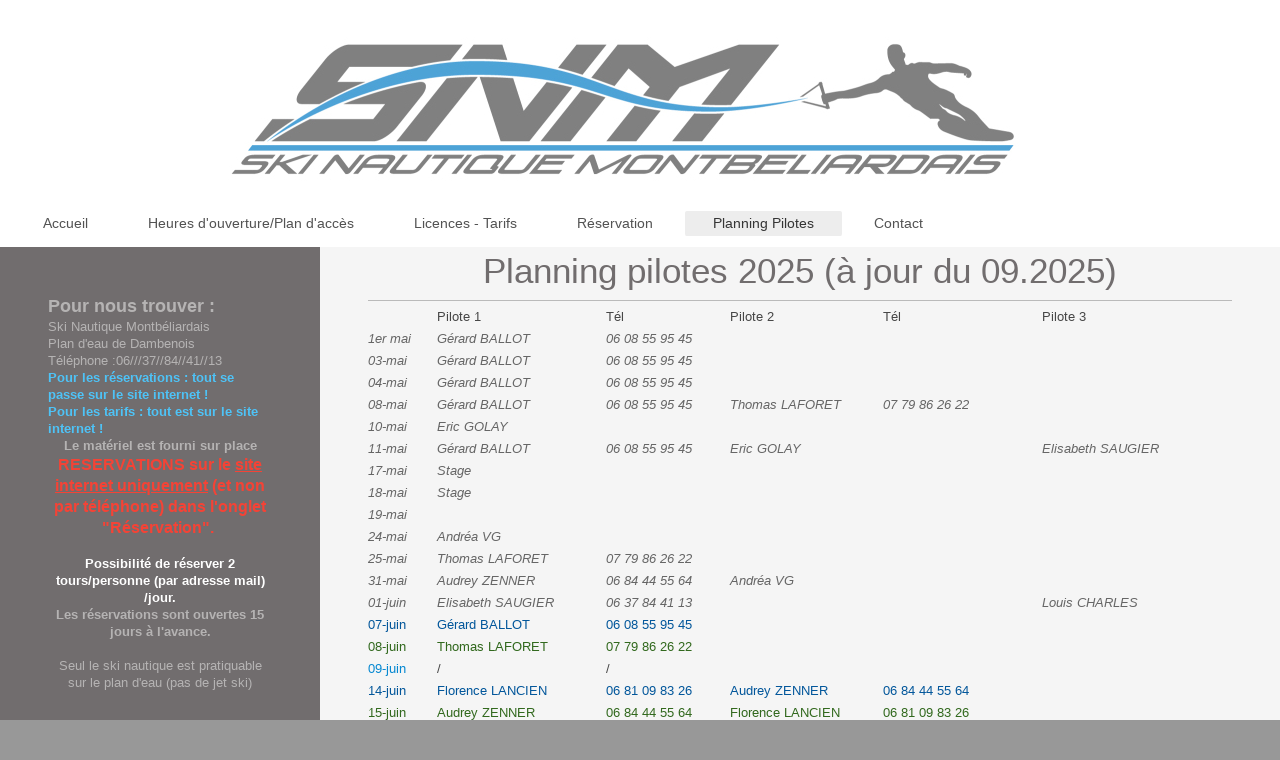

--- FILE ---
content_type: text/html; charset=UTF-8
request_url: http://www.snmontbeliardais.fr/planning-pilotes/
body_size: 6406
content:
<!DOCTYPE html>
<html lang="fr"  ><head prefix="og: http://ogp.me/ns# fb: http://ogp.me/ns/fb# business: http://ogp.me/ns/business#">
    <meta http-equiv="Content-Type" content="text/html; charset=utf-8"/>
    <meta name="generator" content="IONOS MyWebsite"/>
        
    <link rel="dns-prefetch" href="//cdn.website-start.de/"/>
    <link rel="dns-prefetch" href="//108.mod.mywebsite-editor.com"/>
    <link rel="dns-prefetch" href="https://108.sb.mywebsite-editor.com/"/>
    <link rel="shortcut icon" href="//cdn.website-start.de/favicon.ico"/>
        <title>SNM - Planning Pilotes</title>
    <style type="text/css">@media screen and (max-device-width: 1024px) {.diyw a.switchViewWeb {display: inline !important;}}</style>
    <style type="text/css">@media screen and (min-device-width: 1024px) {
            .mediumScreenDisabled { display:block }
            .smallScreenDisabled { display:block }
        }
        @media screen and (max-device-width: 1024px) { .mediumScreenDisabled { display:none } }
        @media screen and (max-device-width: 568px) { .smallScreenDisabled { display:none } }
                @media screen and (min-width: 1024px) {
            .mobilepreview .mediumScreenDisabled { display:block }
            .mobilepreview .smallScreenDisabled { display:block }
        }
        @media screen and (max-width: 1024px) { .mobilepreview .mediumScreenDisabled { display:none } }
        @media screen and (max-width: 568px) { .mobilepreview .smallScreenDisabled { display:none } }</style>
    <meta name="viewport" content="width=device-width, initial-scale=1, maximum-scale=1, minimal-ui"/>

<meta name="format-detection" content="telephone=no"/>
        <meta name="keywords" content="sport, association, jeu, jouer, club, de, sport, société, amuser"/>
            <meta name="description" content="Nouvelle page"/>
            <meta name="robots" content="index,follow"/>
        <link href="//cdn.website-start.de/templates/2134/style.css?1763478093678" rel="stylesheet" type="text/css"/>
    <link href="http://www.snmontbeliardais.fr/s/style/theming.css?1707329841" rel="stylesheet" type="text/css"/>
    <link href="//cdn.website-start.de/app/cdn/min/group/web.css?1763478093678" rel="stylesheet" type="text/css"/>
<link href="//cdn.website-start.de/app/cdn/min/moduleserver/css/fr_FR/common,counter,shoppingbasket?1763478093678" rel="stylesheet" type="text/css"/>
    <link href="//cdn.website-start.de/app/cdn/min/group/mobilenavigation.css?1763478093678" rel="stylesheet" type="text/css"/>
    <link href="https://108.sb.mywebsite-editor.com/app/logstate2-css.php?site=228053835&amp;t=1768704704" rel="stylesheet" type="text/css"/>

<script type="text/javascript">
    /* <![CDATA[ */
var stagingMode = '';
    /* ]]> */
</script>
<script src="https://108.sb.mywebsite-editor.com/app/logstate-js.php?site=228053835&amp;t=1768704704"></script>

    <link href="//cdn.website-start.de/templates/2134/print.css?1763478093678" rel="stylesheet" media="print" type="text/css"/>
    <script type="text/javascript">
    /* <![CDATA[ */
    var systemurl = 'https://108.sb.mywebsite-editor.com/';
    var webPath = '/';
    var proxyName = '';
    var webServerName = 'www.snmontbeliardais.fr';
    var sslServerUrl = 'https://ssl.1and1.fr/www.snmontbeliardais.fr';
    var nonSslServerUrl = 'http://www.snmontbeliardais.fr';
    var webserverProtocol = 'http://';
    var nghScriptsUrlPrefix = '//108.mod.mywebsite-editor.com';
    var sessionNamespace = 'DIY_SB';
    var jimdoData = {
        cdnUrl:  '//cdn.website-start.de/',
        messages: {
            lightBox: {
    image : 'Image',
    of: 'sur'
}

        },
        isTrial: 0,
        pageId: 548591    };
    var script_basisID = "228053835";

    diy = window.diy || {};
    diy.web = diy.web || {};

        diy.web.jsBaseUrl = "//cdn.website-start.de/s/build/";

    diy.context = diy.context || {};
    diy.context.type = diy.context.type || 'web';
    /* ]]> */
</script>

<script type="text/javascript" src="//cdn.website-start.de/app/cdn/min/group/web.js?1763478093678" crossorigin="anonymous"></script><script type="text/javascript" src="//cdn.website-start.de/s/build/web.bundle.js?1763478093678" crossorigin="anonymous"></script><script type="text/javascript" src="//cdn.website-start.de/app/cdn/min/group/mobilenavigation.js?1763478093678" crossorigin="anonymous"></script><script src="//cdn.website-start.de/app/cdn/min/moduleserver/js/fr_FR/common,counter,shoppingbasket?1763478093678"></script>
<script type="text/javascript" src="https://cdn.website-start.de/proxy/apps/aek2oo/resource/dependencies/"></script><script type="text/javascript">
                    if (typeof require !== 'undefined') {
                        require.config({
                            waitSeconds : 10,
                            baseUrl : 'https://cdn.website-start.de/proxy/apps/aek2oo/js/'
                        });
                    }
                </script><script type="text/javascript" src="//cdn.website-start.de/app/cdn/min/group/pfcsupport.js?1763478093678" crossorigin="anonymous"></script>    <meta property="og:type" content="business.business"/>
    <meta property="og:url" content="http://www.snmontbeliardais.fr/planning-pilotes/"/>
    <meta property="og:title" content="SNM - Planning Pilotes"/>
            <meta property="og:description" content="Nouvelle page"/>
                <meta property="og:image" content="http://www.snmontbeliardais.fr/s/misc/logo.jpg?t=1766676493"/>
        <meta property="business:contact_data:country_name" content="France"/>
    
    
    
    <meta property="business:contact_data:email" content="mailys.goetschy@gmail.com"/>
    
    <meta property="business:contact_data:phone_number" content=" 0658374714"/>
    
    
<meta property="business:hours:day" content="MONDAY"/><meta property="business:hours:start" content="11:00"/><meta property="business:hours:end" content="19:00"/><meta property="business:hours:day" content="TUESDAY"/><meta property="business:hours:start" content="11:00"/><meta property="business:hours:end" content="19:00"/><meta property="business:hours:day" content="WEDNESDAY"/><meta property="business:hours:start" content="11:00"/><meta property="business:hours:end" content="19:00"/><meta property="business:hours:day" content="THURSDAY"/><meta property="business:hours:start" content="11:00"/><meta property="business:hours:end" content="19:00"/><meta property="business:hours:day" content="FRIDAY"/><meta property="business:hours:start" content="11:00"/><meta property="business:hours:end" content="19:00"/><meta property="business:hours:day" content="SATURDAY"/><meta property="business:hours:start" content="11:00"/><meta property="business:hours:end" content="19:00"/><meta property="business:hours:day" content="SUNDAY"/><meta property="business:hours:start" content="11:00"/><meta property="business:hours:end" content="19:00"/></head>


<body class="body diyBgActive  cc-pagemode-default diyfeSidebarLeft diy-layout-fullWidth diy-market-fr_FR" data-pageid="548591" id="page-548591">
    
    <div class="diyw">
        <div class="diyweb">
<div class="diywebGutter">
<div class="diywebHeader diyfeCA diyfeCA2">

<div class="diywebHeader-item diywebMobileNavigation">

<nav id="diyfeMobileNav" class="diyfeCA diyfeCA2" role="navigation">
    <a title="Ouvrir/fermer la navigation">Ouvrir/fermer la navigation</a>
    <ul class="mainNav1"><li class=" hasSubNavigation"><a data-page-id="548434" href="http://www.snmontbeliardais.fr/" class=" level_1"><span>Accueil</span></a></li><li class=" hasSubNavigation"><a data-page-id="548592" href="http://www.snmontbeliardais.fr/heures-d-ouverture-plan-d-accès/" class=" level_1"><span>Heures d'ouverture/Plan d'accès</span></a></li><li class=" hasSubNavigation"><a data-page-id="570382" href="http://www.snmontbeliardais.fr/licences-tarifs/" class=" level_1"><span>Licences - Tarifs</span></a></li><li class=" hasSubNavigation"><a data-page-id="722392" href="http://www.snmontbeliardais.fr/réservation/" class=" level_1"><span>Réservation</span></a></li><li class="current hasSubNavigation"><a data-page-id="548591" href="http://www.snmontbeliardais.fr/planning-pilotes/" class="current level_1"><span>Planning Pilotes</span></a></li><li class=" hasSubNavigation"><a data-page-id="548435" href="http://www.snmontbeliardais.fr/contact/" class=" level_1"><span>Contact</span></a></li></ul></nav>
</div>
<div class="diywebHeader-item diywebLogoArea">

    <style type="text/css" media="all">
        /* <![CDATA[ */
                .diyw #website-logo {
            text-align: center !important;
                        padding: 5px 0;
                    }
        
                /* ]]> */
    </style>

    <div id="website-logo">
            <a href="http://www.snmontbeliardais.fr/"><img class="website-logo-image" width="1016" src="http://www.snmontbeliardais.fr/s/misc/logo.jpg?t=1766676494" alt=""/></a>

            
            </div>


</div>

<div class="diywebHeader-item diywebDesktopNavigation">
<div class="diywebMainNavigation">
<div class="webnavigation"><ul id="mainNav1" class="mainNav1"><li class="navTopItemGroup_1"><a data-page-id="548434" href="http://www.snmontbeliardais.fr/" class="level_1"><span>Accueil</span></a></li><li class="navTopItemGroup_2"><a data-page-id="548592" href="http://www.snmontbeliardais.fr/heures-d-ouverture-plan-d-accès/" class="level_1"><span>Heures d'ouverture/Plan d'accès</span></a></li><li class="navTopItemGroup_3"><a data-page-id="570382" href="http://www.snmontbeliardais.fr/licences-tarifs/" class="level_1"><span>Licences - Tarifs</span></a></li><li class="navTopItemGroup_4"><a data-page-id="722392" href="http://www.snmontbeliardais.fr/réservation/" class="level_1"><span>Réservation</span></a></li><li class="navTopItemGroup_5"><a data-page-id="548591" href="http://www.snmontbeliardais.fr/planning-pilotes/" class="current level_1"><span>Planning Pilotes</span></a></li><li class="navTopItemGroup_6"><a data-page-id="548435" href="http://www.snmontbeliardais.fr/contact/" class="level_1"><span>Contact</span></a></li></ul></div>
<div class="webnavigation"></div>
<div class="webnavigation"></div>
</div>
</div>
</div>
</div>

<div class="diywebContent">
<div class="diywebGutter">
<div class="diywebMain">
<div class="diyfeCA diyfeCA1">

        <div id="content_area">
        	<div id="content_start"></div>
        	
        
        <div id="matrix_1323571" class="sortable-matrix" data-matrixId="1323571"><div class="n module-type-header diyfeLiveArea "> <h1><span class="diyfeDecoration">Planning pilotes 2025 (à jour du 09.2025)</span></h1> </div><div class="n module-type-hr diyfeLiveArea "> <div style="padding: 0px 0px">
    <div class="hr"></div>
</div>
 </div><div class="n module-type-text diyfeLiveArea "> <table border="0" cellpadding="0" cellspacing="0" width="929">
<colgroup/>
<col style="width:71px;"/>
<col style="width:171px;"/>
<col style="width:124px;"/>
<col style="width:155px;"/>
<col span="2" style="width:131px;"/>
<col style="width:63px;"/>
<col style="width:88px;"/>
<tbody>
<tr height="22" style="height:22px;">
<td height="22" style="height:22px;width:71px;"> </td>
<td style="width: 129px;">Pilote 1 </td>
<td style="width: 101px;">Tél</td>
<td style="width: 113px;">Pilote 2 </td>
<td style="width: 161px;">Tél</td>
<td style="width: 138px;">Pilote 3</td>
<td style="width: 119px;"> </td>
</tr>
<tr height="22" style="height:22px;">
<td height="22" style="height:22px;"><em><span style="color:#666666;">1er mai</span></em></td>
<td style="width: 129px;"><em><span style="color:#666666;">Gérard BALLOT</span></em></td>
<td style="width: 101px;"><em><span style="color:#666666;">06 08 55 95 45</span></em></td>
<td style="width: 113px;"> </td>
<td style="width: 161px;"> </td>
<td style="width: 138px;"> </td>
<td style="width: 119px;"> </td>
</tr>
<tr height="22" style="height:22px;">
<td height="22" style="height:22px;"><em><span style="color:#666666;">03-mai</span></em></td>
<td style="width: 129px;"><em><span style="color:#666666;">Gérard BALLOT</span></em></td>
<td style="width: 101px;"><em><span style="color:#666666;">06 08 55 95 45</span></em></td>
<td style="width: 113px;"> </td>
<td style="width: 161px;"> </td>
<td style="width: 138px;"> </td>
<td style="width: 119px;"> </td>
</tr>
<tr height="22" style="height:22px;">
<td height="22" style="height:22px;"><em><span style="color:#666666;">04-mai</span></em></td>
<td style="width: 129px;"><em><span style="color:#666666;">Gérard BALLOT</span></em></td>
<td style="width: 101px;"><em><span style="color:#666666;">06 08 55 95 45</span></em></td>
<td style="width: 113px;"> </td>
<td style="width: 161px;"> </td>
<td style="width: 138px;"> </td>
<td style="width: 119px;"> </td>
</tr>
<tr height="22" style="height:22px;">
<td height="22" style="height:22px;"><em><span style="color:#666666;">08-mai</span></em></td>
<td style="width: 129px;"><em><span style="color:#666666;">Gérard BALLOT</span></em></td>
<td style="width: 101px;"><em><span style="color:#666666;">06 08 55 95 45</span></em></td>
<td style="width: 113px;"><em><span style="color:#666666;">Thomas LAFORET</span></em></td>
<td style="width: 161px;"><em><span style="color:#666666;">07 79 86 26 22</span></em></td>
<td style="width: 138px;"> </td>
<td style="width: 119px;"> </td>
</tr>
<tr height="22" style="height:22px;">
<td height="22" style="height:22px;"><em><span style="color:#666666;">10-mai</span></em></td>
<td style="width: 129px;"><em><span style="color:#666666;">Eric GOLAY</span></em></td>
<td style="width: 101px;"> </td>
<td style="width: 113px;"> </td>
<td style="width: 161px;"> </td>
<td style="width: 138px;"> </td>
<td style="width: 119px;"> </td>
</tr>
<tr height="22" style="height:22px;">
<td height="22" style="height:22px;"><em><span style="color:#666666;">11-mai</span></em></td>
<td style="width: 129px;"><em><span style="color:#666666;">Gérard BALLOT</span></em></td>
<td style="width: 101px;"><em><span style="color:#666666;">06 08 55 95 45</span></em></td>
<td style="width: 113px;"><em><span style="color:#666666;">Eric GOLAY</span></em></td>
<td style="width: 161px;"> </td>
<td style="width: 138px;"><em><span style="color:#666666;">Elisabeth SAUGIER</span></em></td>
<td style="width: 119px;"> </td>
</tr>
<tr height="22" style="height:22px;">
<td height="22" style="height:22px;"><em><span style="color:#666666;">17-mai</span></em></td>
<td style="width: 129px;"><em><span style="color:#666666;">Stage</span></em></td>
<td style="width: 101px;"> </td>
<td style="width: 113px;"> </td>
<td style="width: 161px;"> </td>
<td style="width: 138px;"> </td>
<td style="width: 119px;"> </td>
</tr>
<tr height="22" style="height:22px;">
<td height="22" style="height:22px;"><em><span style="color:#666666;">18-mai</span></em></td>
<td style="width: 129px;"><em><span style="color:#666666;">Stage</span></em></td>
<td style="width: 101px;"> </td>
<td style="width: 113px;"> </td>
<td style="width: 161px;"> </td>
<td style="width: 138px;"> </td>
<td style="width: 119px;"> </td>
</tr>
<tr height="22" style="height:22px;">
<td height="22" style="height:22px;"><em><span style="color:#666666;">19-mai</span></em></td>
<td style="width: 129px;"> </td>
<td style="width: 101px;"> </td>
<td style="width: 113px;"> </td>
<td style="width: 161px;"> </td>
<td style="width: 138px;"> </td>
<td style="width: 119px;"> </td>
</tr>
<tr height="22" style="height:22px;">
<td height="22" style="height:22px;"><em><span style="color:#666666;">24-mai</span></em></td>
<td style="width: 129px;"><em><span style="color:#666666;">Andréa VG</span></em></td>
<td style="width: 101px;"> </td>
<td style="width: 113px;"> </td>
<td style="width: 161px;"> </td>
<td style="width: 138px;"> </td>
<td style="width: 119px;"> </td>
</tr>
<tr height="22" style="height:22px;">
<td height="22" style="height:22px;"><em><span style="color:#666666;">25-mai</span></em></td>
<td style="width: 129px;"><em><span style="color:#666666;">Thomas LAFORET</span></em></td>
<td style="width: 101px;"><em><span style="color:#666666;">07 79 86 26 22</span></em></td>
<td style="width: 113px;"> </td>
<td style="width: 161px;"> </td>
<td style="width: 138px;"> </td>
<td style="width: 119px;"> </td>
</tr>
<tr height="22" style="height:22px;">
<td height="22" style="height:22px;"><em><span style="color:#666666;">31-mai</span></em></td>
<td style="width: 129px;"><em><span style="color:#666666;">Audrey ZENNER</span></em></td>
<td style="width: 101px;"><em><span style="color:#666666;">06 84 44 55 64</span></em></td>
<td style="width: 113px;"><em><span style="color:#666666;">Andréa VG</span></em></td>
<td style="width: 161px;"> </td>
<td style="width: 138px;"> </td>
<td style="width: 119px;"> </td>
</tr>
<tr height="22" style="height:22px;">
<td height="22" style="height:22px;"><em><span style="color:#666666;">01-juin</span></em></td>
<td style="width: 129px;"><em><span style="color:#666666;">Elisabeth SAUGIER</span></em></td>
<td style="width: 101px;"><em><span style="color:#666666;">06 37 84 41 13</span></em></td>
<td style="width: 113px;"> </td>
<td style="width: 161px;"> </td>
<td style="width: 138px;"><em><span style="color:#666666;">Louis CHARLES</span></em></td>
<td style="width: 119px;"> </td>
</tr>
<tr height="22" style="height:22px;">
<td height="22" style="height:22px;"><span style="color:#03579B;">07-juin</span></td>
<td style="width: 129px;"><span style="color:#03579B;">Gérard BALLOT</span></td>
<td style="width: 101px;"><span style="color:#03579B;">06 08 55 95 45</span></td>
<td style="width: 113px;"> </td>
<td style="width: 161px;"> </td>
<td style="width: 138px;"> </td>
<td style="width: 119px;"> </td>
</tr>
<tr height="22" style="height:22px;">
<td height="22" style="height:22px;"><span style="color:#32691E;">08-juin</span></td>
<td style="width: 129px;"><span style="color:#32691E;">Thomas LAFORET</span></td>
<td style="width: 101px;"><span style="color:#32691E;">07 79 86 26 22</span></td>
<td style="width: 113px;"> </td>
<td style="width: 161px;"> </td>
<td style="width: 138px;"> </td>
<td style="width: 119px;"> </td>
</tr>
<tr height="22" style="height:22px;">
<td height="22" style="height:22px;"><span style="color:#0688D1;">09-juin</span></td>
<td style="width: 129px;">/</td>
<td style="width: 101px;">/</td>
<td style="width: 113px;"> </td>
<td style="width: 161px;"> </td>
<td style="width: 138px;"> </td>
<td style="width: 119px;"> </td>
</tr>
<tr height="22" style="height:22px;">
<td height="22" style="height:22px;"><span style="color:#03579B;">14-juin</span></td>
<td style="width: 129px;"><span style="color:#03579B;">Florence LANCIEN</span></td>
<td style="width: 101px;"><span style="color:#03579B;">06 81 09 83 26</span></td>
<td style="width: 113px;"><span style="color:#03579B;">Audrey ZENNER</span></td>
<td style="border-left: medium none; width: 161px;"><span style="color:#03579B;">06 84 44 55 64</span></td>
<td style="width: 138px;"> </td>
<td style="width: 119px;"> </td>
</tr>
<tr height="22" style="height:22px;">
<td height="22" style="height:22px;"><span style="color:#32691E;">15-juin</span></td>
<td style="width: 129px;"><span style="color:#32691E;">Audrey ZENNER</span></td>
<td style="border-left: medium none; width: 101px;"><span style="color:#32691E;">06 84 44 55 64</span></td>
<td style="width: 113px;"><span style="color:#32691E;">Florence LANCIEN</span></td>
<td style="width: 161px;"><span style="color:#32691E;">06 81 09 83 26</span></td>
<td style="width: 138px;"> </td>
<td style="width: 119px;"> </td>
</tr>
<tr height="22" style="height:22px;">
<td height="22" style="height:22px;"><span style="color:#03579B;">21-juin</span></td>
<td style="width: 129px;"><span style="color:#03579B;">Thomas LAFORET</span></td>
<td style="width: 101px;"><span style="color:#03579B;">07 79 86 26 22</span></td>
<td style="width: 113px;"> </td>
<td style="width: 161px;"> </td>
<td style="width: 138px;"> </td>
<td style="width: 119px;"> </td>
</tr>
<tr height="22" style="height:22px;">
<td height="22" style="height:22px;"><span style="color:#32691E;">22-juin</span></td>
<td style="width: 129px;"><span style="color:#32691E;">Elisabeth SAUGIER</span></td>
<td style="width: 101px;"><span style="color:#32691E;">06 37 84 41 13</span></td>
<td style="width: 113px;"><span style="color:#32691E;">Louis CHARLES</span></td>
<td style="width: 161px;"> </td>
<td style="width: 138px;">Marc FARAUT</td>
<td style="width: 119px;"> </td>
</tr>
<tr height="22" style="height:22px;">
<td height="22" style="height:22px;"><span style="color:#0688D1;">28-juin</span></td>
<td style="width: 129px;"> </td>
<td style="width: 101px;"> </td>
<td style="width: 113px;"> </td>
<td style="width: 161px;"> </td>
<td style="width: 138px;"> </td>
<td style="width: 119px;"> </td>
</tr>
<tr height="22" style="height:22px;">
<td height="22" style="height:22px;"><span style="color:#32691E;">29-juin</span></td>
<td style="width: 129px;"> </td>
<td style="width: 101px;"> </td>
<td style="width: 113px;"> </td>
<td style="width: 161px;"> </td>
<td style="width: 138px;"> </td>
<td style="width: 119px;"> </td>
</tr>
<tr height="22" style="height:22px;">
<td height="22" style="height:22px;"><span style="color:#0688D1;">05-juil</span></td>
<td style="width: 129px;"><span style="color:#03579B;">Olivier VG</span></td>
<td style="width: 101px;"><span style="color:#03579B;">06 84 11 78 42</span></td>
<td style="width: 113px;"> </td>
<td style="width: 161px;"> </td>
<td style="width: 138px;"> </td>
<td style="width: 119px;"> </td>
</tr>
<tr height="22" style="height:22px;">
<td height="22" style="height:22px;"><span style="color:#32691E;">06-juil</span></td>
<td style="width: 129px;"><span style="color:#32691E;">Olivier VG</span></td>
<td style="width: 101px;"><span style="color:#32691E;">06 84 11 78 42</span></td>
<td style="width: 113px;"><span style="color:#32691E;">Louis CHARLES</span></td>
<td style="width: 161px;"> </td>
<td style="width: 138px;"> </td>
<td style="width: 119px;"> </td>
</tr>
<tr height="22" style="height:22px;">
<td height="22" style="height:22px;"><span style="color:#0688D1;">19-juil</span></td>
<td style="width: 129px;">Marc FARAUT</td>
<td style="width: 101px;"> </td>
<td style="width: 113px;">Angélina FARAUT</td>
<td style="width: 161px;"> </td>
<td style="width: 138px;"> </td>
<td style="width: 119px;"> </td>
</tr>
<tr height="22" style="height:22px;">
<td height="22" style="height:22px;"><span style="color:#32691E;">20-juil</span></td>
<td style="width: 129px;"><span style="color:#32691E;">Stephan RUEEGG</span></td>
<td style="width: 101px;"><span style="color:#32691E;">0041763366303</span></td>
<td style="width: 113px;"> </td>
<td style="width: 161px;"> </td>
<td style="width: 138px;"> </td>
<td style="width: 119px;"> </td>
</tr>
<tr height="22" style="height:22px;">
<td height="22" style="height:22px;"><span style="color:#0688D1;">26-juil</span></td>
<td style="width: 129px;"> </td>
<td style="width: 101px;"> </td>
<td style="width: 113px;"> </td>
<td style="width: 161px;"> </td>
<td style="width: 138px;"> </td>
<td style="width: 119px;"> </td>
</tr>
<tr height="22" style="height:22px;">
<td height="22" style="height:22px;"><span style="color:#0688D1;">27-juil</span></td>
<td style="width: 129px;">Marc FARAUT</td>
<td style="width: 101px;"> </td>
<td style="width: 113px;">Angélina FARAUT</td>
<td style="width: 161px;"> </td>
<td style="width: 138px;"> </td>
<td style="width: 119px;"> </td>
</tr>
<tr height="22" style="height:22px;">
<td height="22" style="height:22px;"><span style="color:#0688D1;">02-août</span></td>
<td style="width: 129px;"> </td>
<td style="width: 101px;"> </td>
<td style="width: 113px;"> </td>
<td style="width: 161px;"> </td>
<td style="width: 138px;"> </td>
<td style="width: 119px;"> </td>
</tr>
<tr height="22" style="height:22px;">
<td height="22" style="height:22px;"><span style="color:#0688D1;">03-août</span></td>
<td style="width: 129px;"> </td>
<td style="width: 101px;"> </td>
<td style="width: 113px;"> </td>
<td style="width: 161px;"> </td>
<td style="width: 138px;"> </td>
<td style="width: 119px;"> </td>
</tr>
<tr height="22" style="height:22px;">
<td height="22" style="height:22px;"><span style="color:#0688D1;">09-août</span></td>
<td style="width: 129px;"> </td>
<td style="width: 101px;"> </td>
<td style="width: 113px;"> </td>
<td style="width: 161px;"> </td>
<td style="width: 138px;"> </td>
<td style="width: 119px;"> </td>
</tr>
<tr height="22" style="height:22px;">
<td height="22" style="height:22px;"><span style="color:#0688D1;">10-août</span></td>
<td style="width: 129px;"><span style="color:#0688D1;">Elisabeth SAUGIER</span></td>
<td style="width: 101px;"><span style="color:#0688D1;">06 37 84 41 13</span></td>
<td style="width: 113px;"> </td>
<td style="width: 161px;"> </td>
<td style="width: 138px;"><span style="color:#0688D1;">Louis CHARLES</span></td>
<td style="width: 119px;"> </td>
</tr>
<tr height="22" style="height:22px;">
<td height="22" style="height:22px;"><span style="color:#0688D1;">15-août</span></td>
<td style="width: 129px;"> </td>
<td style="width: 101px;"> </td>
<td style="width: 113px;"> </td>
<td style="width: 161px;"> </td>
<td style="width: 138px;"> </td>
<td style="width: 119px;"> </td>
</tr>
<tr height="22" style="height:22px;">
<td height="22" style="height:22px;"><span style="color:#0688D1;">16-août</span></td>
<td style="width: 129px;"> </td>
<td style="width: 101px;"> </td>
<td style="width: 113px;"> </td>
<td style="width: 161px;"> </td>
<td style="width: 138px;"> </td>
<td style="width: 119px;"> </td>
</tr>
<tr height="22" style="height:22px;">
<td height="22" style="height:22px;"><span style="color:#0688D1;">17-août</span></td>
<td style="width: 129px;"> </td>
<td style="width: 101px;"> </td>
<td style="width: 113px;"> </td>
<td style="width: 161px;"> </td>
<td style="width: 138px;"> </td>
<td style="width: 119px;"> </td>
</tr>
<tr height="22" style="height:22px;">
<td height="22" style="height:22px;"><span style="color:#0688D1;">23-août</span></td>
<td style="width: 129px;"> </td>
<td style="width: 101px;"> </td>
<td style="width: 113px;"> </td>
<td style="width: 161px;"> </td>
<td style="width: 138px;"> </td>
<td style="width: 119px;"> </td>
</tr>
<tr height="22" style="height:22px;">
<td height="22" style="height:22px;"><span style="color:#0688D1;">24-août</span></td>
<td style="width: 129px;"> </td>
<td style="width: 101px;"> </td>
<td style="width: 113px;"> </td>
<td style="width: 161px;"> </td>
<td style="width: 138px;"> </td>
<td style="width: 119px;"> </td>
</tr>
<tr height="22" style="height:22px;">
<td height="22" style="height:22px;"><span style="color:#0688D1;">30-août</span></td>
<td style="width: 129px;">Compétition</td>
<td style="width: 101px;"> </td>
<td style="width: 113px;"> </td>
<td style="width: 161px;"> </td>
<td style="width: 138px;"> </td>
<td style="width: 119px;"> </td>
</tr>
<tr height="22" style="height:22px;">
<td height="22" style="height:22px;"><span style="color:#0688D1;">31-sept</span></td>
<td style="width: 129px;">Compétition</td>
<td style="width: 101px;"> </td>
<td style="width: 113px;"> </td>
<td style="width: 161px;"> </td>
<td style="width: 138px;"> </td>
<td style="width: 119px;"> </td>
</tr>
<tr height="22" style="height:22px;">
<td height="22" style="height:22px;"><span style="color:#0688D1;">06-sept</span></td>
<td style="width: 129px;">Eric Golay</td>
<td style="width: 101px;"> </td>
<td style="width: 113px;"> </td>
<td style="width: 161px;"> </td>
<td style="width: 138px;"> </td>
<td style="width: 119px;"> </td>
</tr>
<tr height="22" style="height:22px;">
<td height="22" style="height:22px;"><span style="color:#0688D1;">07-sept</span></td>
<td style="width: 129px;"><span style="color:#0688D1;">Stephan RUEEGG</span></td>
<td style="width: 101px;">0041763366303</td>
<td style="width: 113px;"> </td>
<td style="width: 161px;"> </td>
<td style="width: 138px;"> </td>
<td style="width: 119px;"> </td>
</tr>
<tr height="22" style="height:22px;">
<td height="22" style="height:22px;"><span style="color:#0688D1;">13-sept</span></td>
<td style="width: 129px;"> </td>
<td style="width: 101px;"> </td>
<td style="width: 113px;"> </td>
<td style="width: 161px;"> </td>
<td style="width: 138px;"> </td>
<td style="width: 119px;"> </td>
</tr>
<tr height="22" style="height:22px;">
<td height="22" style="height:22px;"><span style="color:#0688D1;">14-sept</span></td>
<td style="width: 129px;"><span style="color:#0688D1;">Stephan RUEEGG</span></td>
<td style="width: 101px;">0041763366303</td>
<td style="width: 113px;"> </td>
<td style="width: 161px;"> </td>
<td style="width: 138px;"> </td>
<td style="width: 119px;"> </td>
</tr>
<tr height="22" style="height:22px;">
<td height="22" style="height:22px;"><span style="color:#0688D1;">20-sept</span></td>
<td style="width: 129px;">Pas de pilote</td>
<td style="width: 101px;"> </td>
<td style="width: 113px;"> </td>
<td style="width: 161px;"> </td>
<td style="width: 138px;"> </td>
<td style="width: 119px;"> </td>
</tr>
<tr height="22" style="height:22px;">
<td height="22" style="height:22px;"><span style="color:#0688D1;">21-sept</span></td>
<td style="width: 129px;">Pas de pilote</td>
<td style="width: 101px;"> </td>
<td style="width: 113px;"> </td>
<td style="width: 161px;"> </td>
<td style="width: 138px;"> </td>
<td style="width: 119px;"> </td>
</tr>
<tr height="22" style="height:22px;">
<td height="22" style="height:22px;"><span style="color:#0688D1;">27-sept</span></td>
<td style="width: 129px;"> </td>
<td style="width: 101px;"> </td>
<td style="width: 113px;"> </td>
<td style="width: 161px;"> </td>
<td style="width: 138px;"> </td>
<td style="width: 119px;"> </td>
</tr>
<tr height="22" style="height:22px;">
<td height="22" style="height:22px;"><span style="color:#0688D1;">28-sept</span></td>
<td style="width: 129px;"> </td>
<td style="width: 101px;"> </td>
<td style="width: 113px;"> </td>
<td style="width: 161px;"> </td>
<td style="width: 138px;"> </td>
<td style="width: 119px;"> </td>
</tr>
</tbody>
</table>
<p>&lt;&lt; Nouvelle zone de texte &gt;&gt;</p> </div></div>
        
        
        </div>
</div>
</div>
<div class="diywebSecondary diyfeCA diyfeCA3">
<div class="diywebGutter">
<div id="matrix_1323098" class="sortable-matrix" data-matrixId="1323098"><div class="n module-type-header diyfeLiveArea "> <h2><span class="diyfeDecoration">Pour nous trouver :</span></h2> </div><div class="n module-type-text diyfeLiveArea "> <p><span itemscope="" itemtype="http://schema.org/Organization"><span itemprop="name">Ski Nautique Montbéliardais</span></span></p>
<p>Plan d'eau de Dambenois<br/>
Téléphone :06///37//84//41//13</p>
<p><span style="color:#4EC3F7;"><strong>Pour les réservations : tout se passe sur le site internet !</strong></span></p>
<p><span style="color:#4EC3F7;"><strong>Pour les tarifs : tout est sur le site internet !</strong></span></p>
<p style="text-align:center;"><strong>Le matériel est fourni sur place</strong></p>
<p style="text-align:center;"><strong><span style="color:#F44336;"><span style="font-size:16px;">RESERVATIONS sur le <u>site internet uniquement</u> (et non par téléphone) dans l'onglet
"Réservation". </span></span></strong></p>
<p style="text-align:center;"> </p>
<p style="text-align:center;"><strong><span style="color:#FFFFFF;">Possibilité de réserver 2 tours/personne (par adresse mail) /jour.</span><br/>
Les réservations sont ouvertes 15 jours à l'avance.</strong></p>
<p style="text-align:center;"> </p>
<p style="text-align:center;">Seul le ski nautique est pratiquable sur le plan d'eau (pas de jet ski)</p>
<p style="text-align:center;"><br type="_moz"/>
 </p>
<p style="text-align:center;">Les tarifs sont disponibles sur la page "Licence et tarifs"</p>
<p>A bientôt sur l'eau</p>
<p> </p> </div><div class="n module-type-hr diyfeLiveArea "> <div style="padding: 0px 0px">
    <div class="hr"></div>
</div>
 </div><div class="n module-type-text diyfeLiveArea "> <p>N'hésitez pas à nous contacter via notre formulaire de contact.</p> </div><div class="n module-type-hr diyfeLiveArea "> <div style="padding: 0px 0px">
    <div class="hr"></div>
</div>
 </div><div class="n module-type-hr diyfeLiveArea "> <div style="padding: 0px 0px">
    <div class="hr"></div>
</div>
 </div><div class="n module-type-remoteModule-counter diyfeLiveArea ">             <div id="modul_15649583_content"><div id="NGH15649583_" class="counter apsinth-clear">
		<div class="ngh-counter ngh-counter-skin-00new_counter01a" style="height:26px"><div class="char" style="width:14px;height:26px"></div><div class="char" style="background-position:-49px 0px;width:13px;height:26px"></div><div class="char" style="background-position:-115px 0px;width:13px;height:26px"></div><div class="char" style="background-position:-49px 0px;width:13px;height:26px"></div><div class="char" style="background-position:-49px 0px;width:13px;height:26px"></div><div class="char" style="background-position:-76px 0px;width:13px;height:26px"></div><div class="char" style="background-position:-220px 0px;width:13px;height:26px"></div></div>		<div class="apsinth-clear"></div>
</div>
</div><script>/* <![CDATA[ */var __NGHModuleInstanceData15649583 = __NGHModuleInstanceData15649583 || {};__NGHModuleInstanceData15649583.server = 'http://108.mod.mywebsite-editor.com';__NGHModuleInstanceData15649583.data_web = {"content":49446};var m = mm[15649583] = new Counter(15649583,27725,'counter');if (m.initView_main != null) m.initView_main();/* ]]> */</script>
         </div></div>
</div>

</div>
</div>
</div>


<div class="diywebGutter">
<div class="diywebFooter diyfeCA diyfeCA4">
<div class="diywebGutter">
<div id="contentfooter">
    <div class="leftrow">
                        <a rel="nofollow" href="javascript:window.print();">
                    <img class="inline" height="14" width="18" src="//cdn.website-start.de/s/img/cc/printer.gif" alt=""/>
                    Version imprimable                </a> <span class="footer-separator">|</span>
                <a href="http://www.snmontbeliardais.fr/sitemap/">Plan du site</a>
                        <br/> © Ski Nautique Montbéliardais
            </div>
    <script type="text/javascript">
        window.diy.ux.Captcha.locales = {
            generateNewCode: 'Générer un nouveau code',
            enterCode: 'Veuillez entrer le code.'
        };
        window.diy.ux.Cap2.locales = {
            generateNewCode: 'Générer un nouveau code',
            enterCode: 'Veuillez entrer le code.'
        };
    </script>
    <div class="rightrow">
                    <span class="loggedout">
                <a rel="nofollow" id="login" href="https://login.1and1-editor.com/228053835/www.snmontbeliardais.fr/fr?pageId=548591">
                    Connexion                </a>
            </span>
                <p><a class="diyw switchViewWeb" href="javascript:switchView('desktop');">Affichage Web</a><a class="diyw switchViewMobile" href="javascript:switchView('mobile');">Affichage Mobile</a></p>
                <span class="loggedin">
            <a rel="nofollow" id="logout" href="https://108.sb.mywebsite-editor.com/app/cms/logout.php">Déconnexion</a> <span class="footer-separator">|</span>
            <a rel="nofollow" id="edit" href="https://108.sb.mywebsite-editor.com/app/228053835/548591/">Modifier</a>
        </span>
    </div>
</div>
            <div id="loginbox" class="hidden">
                <script type="text/javascript">
                    /* <![CDATA[ */
                    function forgotpw_popup() {
                        var url = 'https://motdepasse.1and1.fr/xml/request/RequestStart';
                        fenster = window.open(url, "fenster1", "width=600,height=400,status=yes,scrollbars=yes,resizable=yes");
                        // IE8 doesn't return the window reference instantly or at all.
                        // It may appear the call failed and fenster is null
                        if (fenster && fenster.focus) {
                            fenster.focus();
                        }
                    }
                    /* ]]> */
                </script>
                                <img class="logo" src="//cdn.website-start.de/s/img/logo.gif" alt="IONOS" title="IONOS"/>

                <div id="loginboxOuter"></div>
            </div>
        

</div>
</div>
</div>
</div>
    </div>

            <div id="mobile-infobar-spacer"></div>
<table id="mobile-infobar" class="dark"><tbody><tr>
            <td class="mobile-infobar-button mobile-infobar-button-phone" style="width: 33%"><a href="tel: 0658374714" class="mobile-infobar-link">
            <span class="mobile-infobar-icon-box">
                <svg xmlns="http://www.w3.org/2000/svg" class="mobile-infobar-icon" preserveAspectRatio="xMidYMid"><path d="M17.76 14.96c.027.048.036.09.023.126-.204.546-.31 1.133-.846 1.643s-2.728 1.71-4.503 1.165c-.33-.1-.555-.208-.743-.32-.003.016-.003.033-.007.05-2.57-.843-4.992-2.286-7.042-4.328C2.59 11.255 1.143 8.843.297 6.283c.018-.004.036-.005.054-.008-.083-.165-.163-.357-.24-.607-.54-1.767.673-3.956 1.188-4.49.177-.186.363-.32.554-.423.032-.057.084-.104.156-.13L3.643.018c.144-.054.328.023.414.17L6.52 4.405c.086.147.062.342-.056.438l-.94.765c-.01.033-.025.058-.045.074-.328.263-.944.754-1.195 1.19-.105.18-.1.4-.058.514.053.145.123.32.194.493.647 1.148 1.45 2.235 2.433 3.214 1.03 1.024 2.173 1.86 3.388 2.518.16.063.322.13.455.178.115.042.335.05.517-.055.26-.15.54-.427.78-.696.01-.047.03-.09.063-.132l1.1-1.34c.095-.118.29-.143.438-.058l4.218 2.443c.148.086.225.268.172.41l-.223.597z"/></svg>
            </span><br/>
            <span class="mobile-infobar-text">Appel</span>
        </a></td>
                <td class="mobile-infobar-button mobile-infobar-button-email" style="width: 33%"><a href="mailto:mailys.goetschy@gmail.com" class="mobile-infobar-link">
            <span class="mobile-infobar-icon-box">
                <svg xmlns="http://www.w3.org/2000/svg" class="mobile-infobar-icon" preserveAspectRatio="xMidYMid"><path d="M13.472 7.327L20 .8v12.89l-6.528-6.363zm-4.735.158L1.252 0h17.47l-7.485 7.485c-.69.69-1.81.69-2.5 0zM0 13.667V.83l6.502 6.5L0 13.668zM1.192 14l6.066-5.912 1.288 1.288c.795.794 2.083.794 2.878 0l1.293-1.293L18.79 14H1.19z"/></svg>
            </span><br/>
            <span class="mobile-infobar-text">Email</span>
        </a></td>
                <td class="mobile-infobar-button mobile-infobar-button-address" style="width: 33%"><a href="https://maps.apple.com/?daddr=+%2C+" class="mobile-infobar-link">
            <span class="mobile-infobar-icon-box">
                <svg xmlns="http://www.w3.org/2000/svg" class="mobile-infobar-icon" preserveAspectRatio="xMidYMid"><path d="M19.692 10.738l-8.954 8.954c-.412.412-1.08.412-1.492 0L.292 10.738c-.412-.412-.412-1.08 0-1.492L9.246.292c.412-.412 1.08-.412 1.492 0l8.954 8.954c.412.412.412 1.08 0 1.492zM12 6v2H8c-.552 0-1 .448-1 1v5c0 .552.448 1 1 1s1-.448 1-1v-4h3v2l3-3-3-3z"/></svg>
            </span><br/>
            <span class="mobile-infobar-text">Plan d'accès</span>
        </a></td>
    </tr></tbody></table>

    
    </body>


<!-- rendered at Thu, 25 Dec 2025 16:28:14 +0100 -->
</html>
